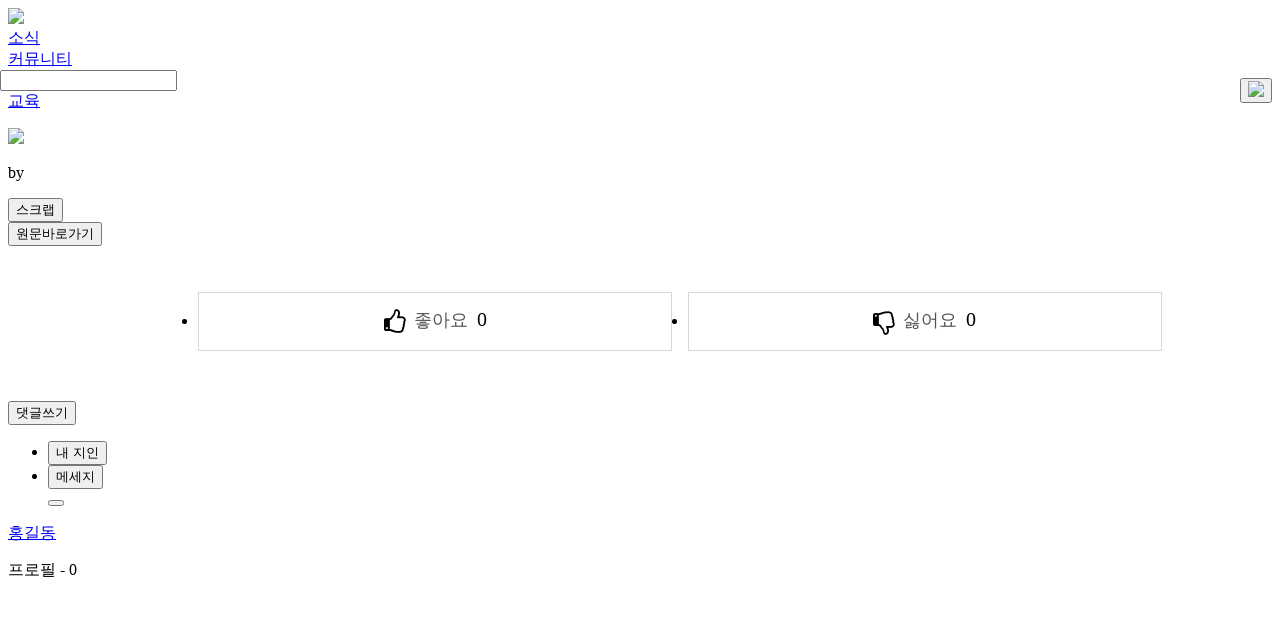

--- FILE ---
content_type: text/html;charset=UTF-8
request_url: https://www.logi-in.co.kr/web/view?table_id=VEJIX0NPTlRFTlRTX05FV1M=&v_gubun=N&cont_id=NDM3NTc=
body_size: 6949
content:













<!DOCTYPE html>
<html>
<head>
	<!-- META STR -->
	






<meta charset="utf-8">
<meta name="viewport" content="width=device-width, initial-scale=1, maximum-scale=1, user-scalable=no">
<meta name="naver-site-verification" content="62b07980ec60487fe45a7639bde75972119dd980" />

<!-- 파비콘 -->
<link rel="icon" href="/resources/images/common/favicon.ico" type="image/x-icon">
<link rel="shortcut icon" href="/resources/images/common/favicon.ico" type="image/x-icon">
<link rel="canonical" href="http://www.logi-in.co.kr/web/view?table_id=VEJIX0NPTlRFTlRTX05FV1M=&v_gubun=N&cont_id=NDM3NTc=">

<meta property="og:url" content="http://www.logi-in.co.kr/web/view?table_id=VEJIX0NPTlRFTlRTX05FV1M=&v_gubun=N&cont_id=NDM3NTc="/>
<meta property="og:type" content="website"/>
<meta property="og:site_name" content="로지인 - 물류와 사람을 잇다.">

<meta name="naverbot" content="all" />
<meta name="naverbot" content="index,follow" />
<meta name="yeti" content="all" />
<meta name="yeti" content="index,follow" />

<!-- JS STA -->







<!-- Global site tag (gtag.js) - Google Analytics -->
<script async src="https://www.googletagmanager.com/gtag/js?id=G-B7R5DVN2DR"></script>
<script>
	window.dataLayer = window.dataLayer || [];
	function gtag(){dataLayer.push(arguments);}
	gtag('js', new Date());
	gtag('config', 'G-B7R5DVN2DR');
	
	var root = "";
	
	// IE -> Edge 자동전환
	if (window.navigator.userAgent.match(/MSIE|Internet Explorer|Trident/i)) {
		window.open("microsoft-edge:" + window.location.href, "_self");
		setInterval(function(){
			window.location = 'https://support.microsoft.com/ko-kr/office/%ec%97%b0%ea%b2%b0%ed%95%98%eb%a0%a4%eb%8a%94-%ec%9b%b9-%ec%82%ac%ec%9d%b4%ed%8a%b8%ea%b0%80-internet-explorer%ec%97%90%ec%84%9c-%ec%9e%91%eb%8f%99%ed%95%98%ec%a7%80-%ec%95%8a%ec%8a%b5%eb%8b%88%eb%8b%a4-8f5fc675-cd47-414c-9535-12821ddfc554?ui=ko-kr&rs=ko-kr&ad=kr';
		}, 1000);
    }
</script>


<script type="text/javascript" src="/resources/web/js/jquery/jquery-3.5.1.min.js"></script>
<script type="text/javascript" src="/resources/web/js/jquery/jquery.cookie.js"></script>
<script type="text/javascript" src="/resources/web/js/jquery/jquery-ui.js"></script>

<script type="text/javascript" src="/resources/js/flexslider/jquery.flexslider-min.js"></script>

<script type="text/javascript" src="/resources/web/js/common/common.js?v=20260121193429"></script>
<script type="text/javascript" src="/resources/web/js/common/common.ajax.js?v=20260121193429"></script>
<script type="text/javascript" src="/resources/web/js/common/common.header.js?v=20260121193429"></script>
<script type="text/javascript" src="/resources/web/js/common/common.footer.js?v=20260121193429"></script>

<!-- 검색관련 -->
<script type="text/javascript" src="/resources/web/js/logiin/search.js?v=20260121193429"></script>
<!-- JS END -->

<!-- CSS STA -->






<link rel="stylesheet" href="/resources/web/css/sub.css?v=20260121193429">
<link rel="stylesheet" href="/resources/web/css/reset.css?v=20260121193429">
<link rel="stylesheet" href="/resources/web/css/common.css?v=20260121193429">
<link rel="stylesheet" href="/resources/web/css/general.css?v=20260121193429">
<link rel="stylesheet" href="https://cdnjs.cloudflare.com/ajax/libs/font-awesome/4.7.0/css/font-awesome.min.css">
<!-- CSS END -->

<title>로지인 - 물류와 사람을 잇다.</title>
	<!-- META END -->
	
	<meta name="description" content="">
	<meta property="og:title" content="로지인 | "/>
	<meta property="og:description" content=""/>
	<meta property="og:image" content=""/>
	<meta property="og:image:width" content=""/>
	<meta property="og:image:height" content=""/>
	 
	<!-- CSS -->
	<style type="text/css">
		.middle-card div{width: 100% !important; float: none !important;}
		/* 플로팅 아이콘 */
		.floating_wrap{position: fixed; z-index: 20; width: 100px; display: none; bottom: 5%; left: 5%;}
		.floating_icon{width: 100%; cursor: grab;}
		.floating_wrap .top_btn_wrap{text-align: right;}
		.floating_wrap .top_btn_wrap button{background-color: transparent;background-repeat: round;background-position: 0px 0px;cursor: pointer;height: 16px;padding-left: 16px;}
		/* 플로팅 아이콘 */
		
		/* 슬라이드 뉴스 */
		.slider_wrap{border: 4px solid #DFDFDF;}
		.slider_wrap .flexslider{border: 4px solid #fff !important;}
		#mainslider {margin: 0;}
		#subslider{margin:0;}
		#subslider li {margin-right: 5px;}
		#subslider img {display: block; opacity: .5; cursor: pointer; height: auto !important;}
		#subslider img:hover {opacity: 1;}
		#subslider .flex-active-slide img {opacity: 1; cursor: default;}
		/* 슬라이드 뉴스 */
		.middle-card img{
		/* width: inherit !important; */
    		height: inherit !important;
		}
		.contents_like_wrap .like_li input[type="checkbox"] {
			color:#545454;
		}
		input[type="checkbox"].like:checked + label {
		    color: #F77E0B;
		}
		.middle-card *{
			font: revert;
		}
	</style>
	<link rel="stylesheet" href="/resources/web/js/flexslider/flexslider.css?v=20260121193429">
	<link rel="stylesheet" href="https://cdnjs.cloudflare.com/ajax/libs/font-awesome/4.7.0/css/font-awesome.min.css">
	<!-- CSS -->
	
	<!-- JS -->
	<script type="text/javascript" src="/resources/web/js/logiin/contentsView.js?v=20260121193429"></script>
	<script type="text/javascript">
		var type = "news";
		/* 
		var data = '{&#034;RTN_COD&#034;:&#034;N&#034;,&#034;RTN_MSG&#034;:&#034;조회중 오류발생&#034;}';
			data = JSON.parse(data.replace(/&#034;/gi, '"').replace(/&#039;/gi, "'"));
	 	*/
		var data = {"RTN_COD":"N","RTN_MSG":"조회중 오류발생"};
		var contID = "43757";
		var tblID = "TBH_CONTENTS_NEWS";
	</script>
	<!-- JS -->
</head>
<body>
	<div class="wrap">
		<!-- HEADER STR -->
		






<style>
	.main-header > .hd-row-2 .search-main > .btn-total-search{position: absolute;top: 8px;right: 8px;display: block;}
/* 	body{-webkt-user-select: none; -moz-user-select: none; -ms-user-select: none; user-select: none;} */
/* 	.opendrag{-webkt-user-select: text; -moz-user-select: text; -ms-user-select: text; user-select: text;} */
.hd-row-1{background: #FFF; z-index: 5;}
.hd-row-2{background: #FFF; z-index: 4;}
.hd-row-2 { 
	position: fixed; 
	top: 70px; left: 0; 
	width: 100%; /* height: 40px; */ 
	background-color: #FFF; 
	transition: top 0.2s ease-in-out; 
	-webkit-transform: translate3d(0,0,0);
	transform: translate3d(0,0,0);
	-webkit-transition: all .3s ease-out;
	transition: all .3s ease-out;
}

.hd-row-2.nav-up {
    -webkit-transform: translate3d(0,-70px,0);
    transform: translate3d(0,-70px,0);
}

.logo_2{display: none; width: 170px;}
@media screen and (max-width: 1200px) {
	.logo_1{display: none;}
	.logo_2{display: block;}
}

</style>
<script>
var keyword = "";
$(document).ready(function(){
	$(".tab-item").off().on("click",function(a){
		$(".tab-item").removeClass("on");
		$(a.currentTarget).addClass("on");
		
		var tab = $(a.currentTarget).attr("tab");
		if (tab === "01") {
			$(".signUpType1-wrap").show();
			$(".signUpType2-wrap").hide();
		} else if (tab === "02") {
			$(".signUpType1-wrap").hide();
			$(".signUpType2-wrap").show();
		}
	});
});
	
</script>
<header class="main-header" oncontextmenu="return false" ondragstart="return false" onselectstart="return false">
	<!--메인_네비게이션-->
	<div class="hd-row-1">
		<div class="logo logo_1">
			<a href="main">
				<img src="/resources/web/images/logo/main_logo.jpg" style="width: 100%;">
			</a>
		</div>
		<div class="logo logo_2">
			<a href="main">
				<img src="/resources/web/images/logo/img_logo.png" style="width: 100%;">
			</a>
		</div>
		<nav class="container nav">
			<div class="row">
				<div class="col-3 text-center">
					<a id="tab_news" class="nav-link text-center" href="contents?type=news&tab=04">
						<i class="icon-nav news"></i>
						<span class="r-5d-10">소식</span>
					</a>
				</div>
				<div class="col-3" id="comm_nav">
					<a id="tab_community" class="nav-link text-center" href="community?type=comm_hot">
						<i class="icon-nav comunity"></i>
						<span class="r-5d-10">커뮤니티</span>
					</a>
				</div>
				<div class="col-3" id="hr_nav">
					<a id="tab_hr" class="nav-link text-center" href="contents?type=hr">
						<i class="icon-nav recruit"></i>
						<span class="r-5d-10">채용</span>
					</a>
				</div>
				<div class="col-3" id="edu_nav">
					<a id="tab_edu" class="nav-link text-center" href="contents?type=edu">
						<i class="icon-nav edu"></i>
						<span class="r-5d-10">교육</span>
					</a>
				</div>
			</div>
		</nav>
		
		<!-- 프로필 -->
		<div class="profile-info py-15">
			<div class="profile-img" id="web_profile_img">
			</div>
			<div class="profile px-15">
				<p class="r-5d-14">
					<span class="b-f7720b-14" id="web_profile_nam" style="cursor: pointer;"></span>
				</p>
			</div>
			<div class="config pr-15">
				<a class="d-block" id="web_config" style="cursor: pointer;">
					<img src="/resources/web/images/icon/icon_configuration.png">
				</a>
			</div>
			
			<!-- 로그인 -->
			<div id="dropdown-menu-login" class="dropdown-menu dropdown-menu-login" style="display: none;">
				<div class="div-login text-center">
					<form>
						<div class="mt-4">
							<ul class="tab-list" style="padding: 0;">
								<li class="tab-item on" tab="01">
									<a>개인회원</a>
								</li>
								<li class="tab-item" tab="02">
									<a>채용담당자</a>
								</li>
							</ul>
						</div>
						
						<div class="clearfix py-20">
							<div class="float-left mr-3">
								<input type="checkbox" id="chk_save_id_drp" class="chk" checked="checked" style="display: none;">
								<label class="r-a-10" for="chk_save_id_drp"><span class="check-style mr-2"></span>아이디 저장</label>
							</div>
							<div class="float-left">
								<input type="checkbox" id="chk_auto_login_drp" class="chk" checked="checked" style="display: none;">
								<label class="r-a-10" for="chk_auto_login_drp"><span class="check-style mr-2"></span>자동 로그인</label>
							</div>
						</div>
						<div class="div-input">
							<input id="txt_email_drp" onkeyup="if(event.keyCode==13)fn_do_login_drp();" type="text" class="form-control mb-20" placeholder="이메일 주소 또는 전화번호">
							<input id="txt_pass_drp" onkeyup="if(event.keyCode==13)fn_do_login_drp();" type="password" class="form-control" placeholder="비밀번호">
						</div>
						<div class="text-right py-2">
							<a href="findpass" id="find_pass_drp" class="r-70-12">비밀번호 찾기</a><i class="r-70-12">&nbsp;|&nbsp;</i><a href="signup1" id="join_logiin_drp" class="r-f77e0b-12">회원가입</a>
						</div>
						<div class="div-submit pb-3">
							<a id="do_login_drp" class="lnk-login b-f-18" onclick="fn_do_login_drp();" style="cursor: pointer;">로그인</a>
						</div>
						<div class="div-infomation" style="padding: 0 0 20px 15px;font-size: 12.5px;color: #aaa; text-align: left;">
							<p>상호명 : 로지스올시스템즈 주식회사</p>
							<p>대표자 : 서병륜, 권민오</p>
							<p>사업자등록번호 : 105-86-90719</p>
							<p>직업정보제공사업 신고번호 : 서울서부 제2020-18호</p>
						</div>
					</form>
				</div>
			</div>
			<!-- 로그인 -->
			
			<!-- 프로필 -->
			<div id="dropdown-menu-profile" class="dropdown-menu dropdown-menu-profile" style="display: none;">
				<div class="div-profile">
					<div class="div-top pt-4">
						<div class="clearfix pb-3 px-20" onclick="javascript:location.href='profile';" style="cursor: pointer;">
							<div class="clearfix float-left">
								<div id="profile_img" class="profile-img float-left"></div>
								<div class="float-left pl-3">
									<p id="profile_txt" class="r-f-10">부족한 프로필을 작성해 보세요!</p>
									<p class="r-f-18"><span id="profile_nam" class="b-f-18"></span> 회원님</p>
								</div>
							</div>
							<div id="my_level_layer" class="level float-right" style="display: none;">
								<p class="r-f-10">나의등급</p>
								<p class="p-medal r-f-14"><span id="profile_level_img" class="icon"></span><span id="profile_level_txt">브론즈</span></p>
							</div>
						</div>
						<div class="clearfix text-center pb-3">
							<div class="float-left w-20">
								<a href="contentsUp?target=hr" class="b-f-18">
									<span id="profile_hr_cnt">99+</span>
									<p class="r-f-10">채용 UP</p>
								</a>
							</div>
							<div class="float-left w-20">
								<a href="contentsUp?target=edu" class="b-f-18">
									<span id="profile_edu_cnt">99+</span>
									<p class="r-f-10">교육 UP</p>
								</a>
							</div>
							<div class="float-left w-20">
								<a href="profile_bnclist?type=MEM_BOARD" class="b-f-18">
									<span id="profile_giin_cnt">99+</span>
									<p class="r-f-10">지인글보기</p>
								</a>
							</div>
							<div class="float-left w-20">
								<a href="follower_read" class="b-f-18">
									<span id="profile_open_cnt">99+</span>
									<p class="r-f-10">열람횟수</p>
								</a>
							</div>
							<div class="float-left w-20">
								<a href="" class="b-f-18" onclick="javascript:$('.nav-link[rel=message]').trigger('click');fn_show_drop_profile();return false;">
									<span id="profile_msg_cnt">99+</span>
									<p class="r-f-10">메세지</p>
								</a>
							</div>
						</div>
					</div>
					
					<div class="div-middle">
						<div class="nav">
							<ul class="clearfix">
								<li><a href="recentview" class="r-70-12 lnk lnk-rec"><span class="icon"></span>최근본</a></li>
								<li><a href="scrap" class="r-70-12 lnk lnk-scrap"><span class="icon"></span>스크랩</a></li>
								<!-- <li><a href="" class="r-70-12 lnk lnk-card"><span class="icon"></span>명함관리</a></li> -->
							</ul>
						</div>
					</div>
					
					<div class="div-middle" style="height: 620px; overflow: auto;">
						<div class="links">
							<p class="r-bc-12">프로필</p>
							<div class="row-link">
								<a href="profile" class="r-70-13">내 프로필<span class="icon"></span></a>
							</div>
							
							<div class="row-link">
								<a href="recommend_people" class="r-70-13">추천 지인<span class="icon"></span></a>
							</div>
							<div class="row-link">
								<a href="follower_search" class="r-70-13">지인 검색<span class="icon"></span></a>
							</div>
							<div class="row-link">
								<a href="follower" class="r-70-13">내 지인<span class="icon"></span></a>
							</div>
							<div class="row-link">
								<a href="blocked" class="r-70-13">차단목록<span class="icon"></span></a>
							</div>
						</div>
						<div class="links">
							<p class="r-bc-12">소식</p>
							<div class="row-link">
								<a href="contents?type=news" class="r-70-13">소식 홈<span class="icon"></span></a>
							</div>
							<div class="row-link">
								<a href="newsMedia" class="r-70-13">관심매체 설정<span class="icon"></span></a>
							</div>
							<p class="r-bc-12">채용</p>
							
							<div class="row-link">
								<a href="contents?type=hr" class="r-70-13">채용 홈<span class="icon"></span></a>
							</div>
							
							<p class="r-bc-12">교육</p>
							<div class="row-link">
								<a href="contents?type=edu" class="r-70-13">교육 홈<span class="icon"></span></a>
							</div>
							<!-- <div class="row-link">
								<a class="r-70-13">영상<span class="icon"></span></a>
							</div> -->
						</div>
						<!-- <div class="links">
							<p class="r-bc-12">서비스</p>
							<div class="row-link">
								<a class="r-70-13" onclick="javascript:alert('서비스 준비중입니다.');">기업서비스<span class="icon"></span></a>
							</div>
						</div> -->
					</div>
				</div>
			</div>
			<!-- 프로필 -->
		
			<!-- 설정 -->
			<div id="dropdown-menu-config" class="dropdown-menu dropdown-menu-config" style="display:none;">
				<div class="div-config">
					<div class="div-top">
						<div class="clearfix" style="cursor: pointer;" onclick="javascript:location.href='profile';">
							<div id="config_profile_img" class="profile-img float-left"></div>
							<div class="float-left pl-2">
								<p class="r-a-18"><span id="config_profile_nam" class="b-f7720b-18"></span> 회원님</p>
							</div>
						</div>
					</div>
					<div class="div-middle">
						<div class="links">
							<!-- <div class="row-link">
								<a class="r-70-13">화면설정<span class="icon"></span></a>
							</div> -->
							<!-- <div class="row-link">
								<a class="r-70-13">서비스 소개<span class="icon"></span></a>
							</div> -->
							
							<div class="row-link">
								<a href="configuration3" class="r-70-13">서비스 이용약관<span class="icon"></span></a>
							</div>
							<div class="row-link">
								<a href="configuration" class="r-70-13">개인정보 처리방침<span class="icon"></span></a>
							</div>
							<!-- <div class="row-link">
								<a class="r-70-13">문의게시판<span class="icon"></span></a>
							</div> -->
							<div class="row-link">
								<a href="changepass" class="r-70-13">비밀번호 변경<span class="icon"></span></a>
							</div>
							<div class="row-link">
								<a href="withdrawal" class="r-70-13">회원탈퇴<span class="icon"></span></a>
							</div>
						</div>
					</div>
					<div class="div-middle">
						<div class="div-infomation" style="padding: 0 0 20px 15px;font-size: 12.5px;color: #aaa;">
							<p>상호명 : 로지스올시스템즈 주식회사</p>
							<p>대표자 : 서병륜, 권민오</p>
							<p>사업자등록번호 : 105-86-90719</p>
							<p>직업정보제공사업 신고번호 : 서울서부 제2020-18호</p>
						</div>
					</div>
					<div class="div-bottom text-center pb-4">
						<button onclick="fn_do_logout_drp();" class="btn-logout r-bc-12">로그아웃</button>
					</div>
				</div>
			</div>
			<!-- 설정 -->
		</div>
	</div>
	<!--//메인_네비게이션-->
	
	<!--메인_검색-->
	<div class="hd-row-2">
		<div class="container">
			<div class="search-main">
				<input type="text" class="input-search input_search input_search_word main_search">
				<button class="btn-total-search search btn_search">
					<img src="/resources/web/images/icon/icon_search_g.png">
				</button>
			</div>
		</div>
	</div>
	<!--//메인_검색-->
</header>
<script>
var didScroll;
var lastScrollTop = 0;
var delta = 5;
var navbarHeight = $('.hd-row-1').outerHeight() + $('.hd-row-2').outerHeight();

$(window).scroll(function(event){ 
	didScroll = true;
}); 

setInterval(function() { 
	if (didScroll) { 
		hasScrolled(); 
		didScroll = false; 
	} 
}, 250);

function hasScrolled() { 
	var st = $(this).scrollTop();
	if (Math.abs(lastScrollTop - st) <= delta) return;
	
	if (st > lastScrollTop && st > navbarHeight) {
		$('.hd-row-2').removeClass('nav-down').addClass('nav-up');
	} else {
		if (st + $(window).height() < $(document).height()) {
			$('.hd-row-2').removeClass('nav-up').addClass('nav-down');
		}
	}
		
	lastScrollTop = st; 
}

function openPopup(url, width, height, name, callback) {
	var ret = window.open(url, name, "top=" + ((screen.availHeight - height)/2 - 40) 
			+ ", left=" + (screen.availWidth - width)/2 + ", width=" + width + ", height=" + height 
			+ ", toolbar=0, directories=0, status=0, menubar=0, scrollbars=0, resizable=0");
	if (ret) {
		ret.focus();
		
		if (callback != undefined) {
			openPopup_callback = callback;
		}
		
		return ret;
	}
}
</script>
		<!-- HEADER END -->
		
		<!-- CONTENTS STR -->
		<article class="container-fluid">
			<div class="container pt-140" style="position: relative;">
				<div class="wrap-card">
					<div class="top-card pt-20 px-20">
						<p id="view_title" class="b-54-18 pb-20"></p>
						<div class="pb-20">
							<p class="b-0-13"><span class="b-f77e0b-13">by </span><span id="view_by"></span></p>
							<div class="pb-20 clearfix">
								<p class="float-left r-a-13" id="view_reg_dat"></p>
								<div class="float-right clearfix wrap-func-btn">
									<div class="float-left">
										<button id="btnScrap" class="r-a-12 ml-3 btn-scrap"><span class="icon mr-2"></span>스크랩</button>
									</div>
									<div class="float-left">
										<button class="r-f77e0b-12 ml-3 btn-link"><span class="icon mr-2"></span>원문바로가기</button>
									</div>
									<!-- <div class="float-left">
										<button class="r-f77e0b-12 ml-3 btn-share"><span class="icon mr-2"></span>공유하기</button>
									</div> -->
								</div>
							</div>
						</div>
					</div>
					
					<div class="middle-card px-20">
						
					</div>
					
					<div style="padding: 30px 150px;" class="contents_like_wrap">
	               		<ul style="display: inline-block; width: 100%;">
	               			<li style="width: 49%; text-align: center; border: 1px solid #d7d8dc; float: left;" class="like_li"">
								<input type="checkbox" id="like" class="like" style="display: none;">
								<label for="like" style="width: 100%; padding: 15px 0; display: inline-block; cursor: pointer;">
									<i class="fa fa-thumbs-o-up" style="margin-right: 5px;font-size: 25px;vertical-align: middle;"></i>
									<span style="font-size: 18px; color: #545454 !important;">좋아요</span>
									<span style="margin-left: 5px;font-size: 20px;" class="like_cnt">0</span>
								</label>
	               			</li>
	               			<li style="width: 49%; text-align: center; border: 1px solid #d7d8dc; float: right;" class="dislike_li">
	               				<input type="checkbox" id="dislike" class="dislike" style="display: none;">
								<label for="dislike" style="width: 100%; padding: 15px 0; display: inline-block; cursor: pointer;">
									<i class="fa fa-thumbs-o-down" style="margin-right: 5px;font-size: 25px;vertical-align: middle;"></i>
									<span style="font-size: 18px; color: #545454 !important;">싫어요</span>
									<span style="margin-left: 5px;font-size: 20px;" class="dislike_cnt">0</span>
								</label>
	               			</li>
	               		</ul>
	                </div>
					
					<div class="bottom-card">
						<div class="row">
							<!-- 
							<div class="col text-center">
								<button class="btn-card r-54-12" onclick="fn_recommand();"><span class="icon like"></span>추천하기</button>
							</div>
							 -->
							<div class="col text-center">
								<button class="btn-card r-54-12" onclick="fn_comment();"><span class="icon comment"></span>댓글쓰기</button>
							</div>
						</div>
						
						<!-- 댓글 / 대댓글 -->
						<div class="comment-box px-20 pt-20" style="display: none;"></div>
					</div>
					
					<div class="bottom-rec-card px-20 py-20" style="display: none;">
						<p class="b-54-18 pb-20">함께 볼만한 <span class="b-f77e0b-18">추천</span> 뉴스</p>
						<div class="rec-news-wrap2"></div>
					</div>
					
				</div>
			</div>
		</article>
		<!-- CONTENTS END -->
		
		<div class="floating_wrap">
			<div class="top_btn_wrap">
				<button style="background-image: url('/resources/images/icon/ico_close_g.png');"></button>
			</div>
			<img class="floating_icon" src="/resources/images/common/logiin_qr01.jpg">
		</div>
		
		<!-- FOOTER STR -->
		




<!-- DM STR -->
<div class="wrap-msg" id="msg" style="bottom: -335px;">
	<div class="msg">
		<!-- TOP TAB STR -->
		<ul class="nav nav-tabs py-15 px-20 clearfix">
			<li class="nav-item float-left mr-3">
				<button class="nav-link r-5d-14 active" rel="follower">내 지인</button>
			</li>
			<li class="nav-item float-left">
				<button class="nav-link r-5d-14" rel="message">메세지</button>
			</li>
			<div class="float-right">
				<button type="button" class="msg-close"><i class="icon"></i></button>
			</div>
		</ul>
		<!-- TOP TAB END -->
		
		<!-- FOLLOWER STR -->
		<div class="tab-contents px-20" id="follower">
			<div class="profile-login clearfix pb-20">
				<div class="profile-img float-left mr-3" id="web_dm_profile_img"></div>
				<div class="float-left">
					<a href="#"><p class="r-70-12" id="web_dm_profile_nam">홍길동</p></a>
					<p class="r-bc-10" id="web_dm_profile_comp"></p>
				</div>
			</div>
			
			<div class="profile-follower">
				<p class="r-bc-10 py-15">프로필 - <span id="follower_cnt">0</span></p>
				<div class="followers"></div>
			</div>
		</div>
		<!-- FOLLOWER END -->
		
		<!-- CHATROOM STR -->
		<div class="tab-contents px-20" id="message" style="display: none"></div>
		<!-- CHATROOM END -->
		
		<!-- MESSAGE STR -->
		<div class="wrap-msg-write" style="display: none;">
			<div class="msg-write">
				<div class="hd clearfix py-15 px-20">
					<p class="r-f77e0b-14 float-left" id="web_msg_title">홍길동</p>
					<div class="float-right">
                        <button type="button" class="msg-close"><i class="icon"></i></button>
                    </div>
            	</div>
            	
            	<div class="dialog"></div>
            	
            	<div class="wrap-writer py-10 px-10">
            		<div class="div-txt float-left">
            			<input type="text" class="form-control" id="msg_content" placeholder="메세지를 입력하세요.">
            		</div>
            		<div class=" float-right">
            			<button class="btn-send" type="button"><i class="icon"></i></button>
            		</div>
            	</div>
			</div>
		</div>
		<!-- MESSAGE END -->
	</div>
</div>
<!-- DM END -->
		<!-- FOOTER END -->
	</div>
</body>
</html>